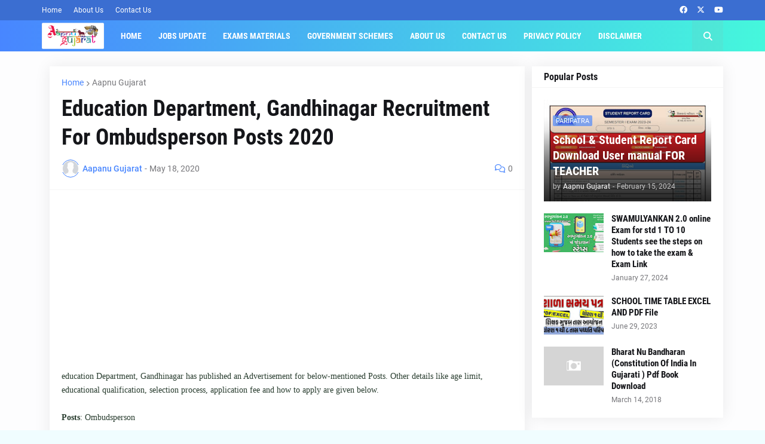

--- FILE ---
content_type: text/html; charset=utf-8
request_url: https://www.google.com/recaptcha/api2/aframe
body_size: 258
content:
<!DOCTYPE HTML><html><head><meta http-equiv="content-type" content="text/html; charset=UTF-8"></head><body><script nonce="dLpnxX11NZKysL7GDReL6A">/** Anti-fraud and anti-abuse applications only. See google.com/recaptcha */ try{var clients={'sodar':'https://pagead2.googlesyndication.com/pagead/sodar?'};window.addEventListener("message",function(a){try{if(a.source===window.parent){var b=JSON.parse(a.data);var c=clients[b['id']];if(c){var d=document.createElement('img');d.src=c+b['params']+'&rc='+(localStorage.getItem("rc::a")?sessionStorage.getItem("rc::b"):"");window.document.body.appendChild(d);sessionStorage.setItem("rc::e",parseInt(sessionStorage.getItem("rc::e")||0)+1);localStorage.setItem("rc::h",'1769001785904');}}}catch(b){}});window.parent.postMessage("_grecaptcha_ready", "*");}catch(b){}</script></body></html>